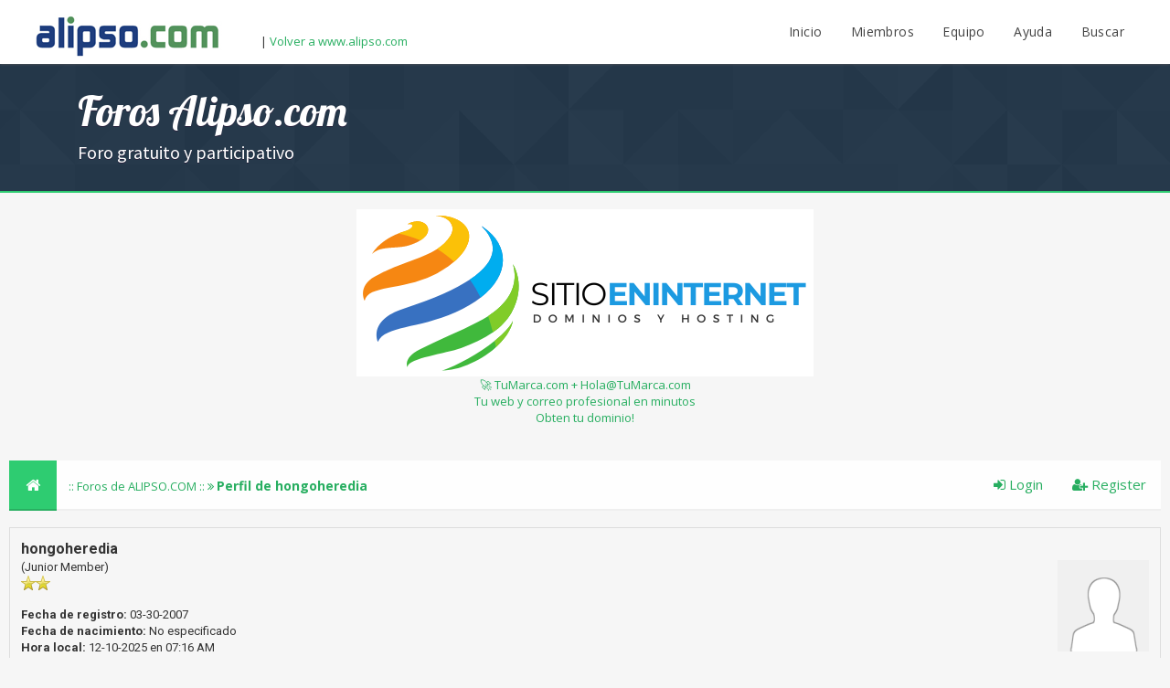

--- FILE ---
content_type: text/html; charset=
request_url: https://www.alipso.com/foros/user-7924.html
body_size: 4210
content:
<!DOCTYPE html PUBLIC "-//W3C//DTD XHTML 1.0 Transitional//EN" "http://www.w3.org/TR/xhtml1/DTD/xhtml1-transitional.dtd"><!-- start: member_profile -->
<html xml:lang="es" lang="es" xmlns="http://www.w3.org/1999/xhtml">
<head>
<title>:: Foros de ALIPSO.COM ::  - Perfil de hongoheredia</title>
<!-- start: headerinclude -->
<link rel="alternate" type="application/rss+xml" title="&Uacute;ltimos temas (RSS 2.0)" href="https://www.alipso.com/foros/syndication.php" />
<link rel="alternate" type="application/atom+xml" title="&Uacute;ltimos temas (Atom 1.0)" href="https://www.alipso.com/foros/syndication.php?type=atom1.0" />
<meta http-equiv="Content-Type" content="text/html; charset=UTF-8" />
<meta http-equiv="Content-Script-Type" content="text/javascript" />
<script type="text/javascript" src="https://www.alipso.com/foros/jscripts/jquery.js?ver=1804"></script>
<script type="text/javascript" src="https://www.alipso.com/foros/jscripts/jquery.plugins.min.js?ver=1804"></script>
<script type="text/javascript" src="https://www.alipso.com/foros/jscripts/general.js?ver=1804"></script>
<link href='https://fonts.googleapis.com/css?family=Lobster' rel='stylesheet' type='text/css'>
<link href='https://fonts.googleapis.com/css?family=Lobster+Two' rel='stylesheet' type='text/css'>
<link href='https://fonts.googleapis.com/css?family=Source+Sans+Pro' rel='stylesheet' type='text/css'>
<link href="https://fonts.googleapis.com/css?family=Open+Sans:300,400,600,700,800" rel="stylesheet">
<meta name="viewport" content="width=device-width, initial-scale=1">
<link type="text/css" rel="stylesheet" href="https://www.alipso.com/foros/cache/themes/theme3/global.css?t=1744962695" />
<link type="text/css" rel="stylesheet" href="https://www.alipso.com/foros/cache/themes/theme3/css3.css?t=1744962692" />
<link type="text/css" rel="stylesheet" href="https://www.alipso.com/foros/cache/themes/theme3/footer.css?t=1744962693" />
<link type="text/css" rel="stylesheet" href="https://www.alipso.com/foros/cache/themes/theme3/extra.css?t=1744962692" />

<script type="text/javascript">
	lang.unknown_error = "Ha ocurrido un error desconocido.";

	lang.select2_match = "";
	lang.select2_matches = "";
	lang.select2_nomatches = "";
	lang.select2_inputtooshort_single = "";
	lang.select2_inputtooshort_plural = "";
	lang.select2_inputtoolong_single = "";
	lang.select2_inputtoolong_plural = "";
	lang.select2_selectiontoobig_single = "";
	lang.select2_selectiontoobig_plural = "";
	lang.select2_loadmore = "";
	lang.select2_searching = "";

	var cookieDomain = ".alipso.com";
	var cookiePath = "/foros/";
	var cookiePrefix = "";
	var cookieSecureFlag = "0";
	var deleteevent_confirm = "¿Est&aacute;s seguro de que quieres borrar este evento?";
	var removeattach_confirm = "¿Est&aacute;s seguro de que quieres borrar los archivos adjuntos seleccionados de este mensaje?";
	var loading_text = 'Cargando<br />Por favor, espere..';
	var saving_changes = 'Guardando cambios..';
	var use_xmlhttprequest = "1";
	var my_post_key = "70323e8ff624bad602ec2349e2153501";
	var rootpath = "https://www.alipso.com/foros";
	var imagepath = "https://www.alipso.com/foros/images/emerald";
  	var yes_confirm = "S&iacute;";
	var no_confirm = "No";
	var MyBBEditor = null;
	var spinner_image = "https://www.alipso.com/foros/images/emerald/spinner.gif";
	var spinner = "<img src='" + spinner_image +"' alt='' />";
	var modal_zindex = 9999;
</script>
<link rel="stylesheet" href="https://maxcdn.bootstrapcdn.com/font-awesome/4.4.0/css/font-awesome.min.css">
<link href='https://fonts.googleapis.com/css?family=Raleway' rel='stylesheet' type='text/css'>
<link href='https://fonts.googleapis.com/css?family=Noto+Sans:400,700' rel='stylesheet' type='text/css'>
<link href='https://fonts.googleapis.com/css?family=Roboto:400,500,700' rel='stylesheet' type='text/css'>
<script>
	$(document).ready(function(){
	
	//Check to see if the window is top if not then display button
	$(window).scroll(function(){
		if ($(this).scrollTop() > 100) {
			$('.scrollToTop').fadeIn();
		} else {
			$('.scrollToTop').fadeOut();
		}
	});
	
	//Click event to scroll to top
	$('.scrollToTop').click(function(){
		$('html, body').animate({scrollTop : 0},800);
		return false;
	});
	
	$('.scrollToDown').click(function(){
		$('html, body').animate({scrollTop:$(document).height()},800);
		return false;
	});
	
});
</script>
<!-- end: headerinclude -->
<script type="text/javascript" src="https://www.alipso.com/foros/jscripts/report.js?ver=1820"></script>
</head>
<body>
<!-- start: header -->
<div class="haut" style="height:70px">
	<a href="https://www.alipso.com/foros" id="logo"><img src="https://www.alipso.com/logo.jpg" alt="Alipso.com" width="209" height="50" border="0"> </a> | 
	<a href="https://www.alipso.com/">Volver a www.alipso.com</a>
<span class="useroptions">
	<a href="https://www.alipso.com/foros">Inicio</a>
	<a href="https://www.alipso.com/foros/memberlist.php">Miembros</a>
	<a href="https://www.alipso.com/foros/showteam.php">Equipo</a>
	<a href="https://www.alipso.com/foros/misc.php?action=help">Ayuda</a>
	<a href="https://www.alipso.com/foros/search.php">Buscar</a>
</span>
<!-- start: header_welcomeblock_guest -->
<script>
	var connected = 0;
</script>
<!-- end: header_welcomeblock_guest -->
</div>
<div style="width: 100%; height: 70px;"></div>
<div id="header_block"><span id="hb_title">Foros Alipso.com<br><span id="hb_desc">Foro gratuito y participativo</span></span></div>
<!-- Start - Navigation menu -->
<nav class="headerlist" style="display:none">
<ul>
  <li><a href="https://www.alipso.com/foros"><i class="fa fa-home"></i> Home</a></li><li>
	<a href="https://www.alipso.com/foros/memberlist.php"><i class="fa fa-users"></i> Members</a></li><li>
	<a href="https://www.alipso.com/foros/misc.php?action=help"><i class="fa fa-support"></i> Help</a></li><li>
	<a href="https://www.alipso.com/foros/search.php"><i class="fa fa-search"></i> Search</a>
</li></ul>
</nav>
<!-- End - Navigation menu -->
<center>
<!-- Start - Advice -->
<div id="mobile_member">
</div>
<!-- End - Advice -->
</center>

		<br class="clear" />


















<style>
    /* Animaciones */
    @keyframes flyInFromBottom {
      0% { transform: translateY(200%); opacity: 0; }
      100% { transform: translateY(0);    opacity: 1; }
    }
    @keyframes flyInFromRight {
      0% { transform: translateX(200%); opacity: 0; }
      100% { transform: translateX(0);    opacity: 1; }
    }

    /* Contenedor */
    #domain&#8209;banner {
      display: block;
      width: 100%;
      height: 120px; /* o 90px si prefieres */
      background: linear-gradient(90deg, #8e2de2, #4a00e0);
      box-sizing: border-box;
      padding: 0 20px;
      text-decoration: none;
    }
    #domain&#8209;banner .inner {
      display: flex;
      align-items: center;
      justify-content: space-between;
      height: 100%;
      max-width: 1200px;
      margin: 0 auto;
    }

    /* Imagen decorativa */
    #domain&#8209;banner img {
      height: 100px;
      flex-shrink: 0;
      margin-right: 20px;
    }

    /* T?ulo y subt?ulo */
    .banner&#8209;title {
      font-size: 1.5rem;
      font-weight: 700;
      line-height: 1;
      color: #fff;
      animation: flyInFromBottom 0.6s ease-out both;
    }
    .banner&#8209;subtitle {
      font-size: 1rem;
      line-height: 1;
      color: #fff;
      animation: flyInFromBottom 0.6s ease-out both;
      animation-delay: 0.2s;
    }

    /* Bot? CTA */
    .banner&#8209;cta {
      display: inline-block;
      background: #fff;
      color: #000;
      font-weight: 700;
      padding: 10px 20px;
      border-radius: 4px;
      font-size: 1rem;
      animation: flyInFromRight 0.6s ease-out both;
      transition: background 0.3s, color 0.3s;
    }
    .banner&#8209;cta:hover {
      background: #4a00e0;
      color: #fff;
    }
  </style>
  <a href="https://www.sitioeninternet.com?forosalipso" id="domain&#8209;banner" target="_blank" rel="noopener">
    <div class="inner">
      <img src="https://www.alipso.com/anuncio2.png" alt="Icono de dominio">
      <div>
        <span class="banner&#8209;title">&#128640; TuMarca.com + Hola@TuMarca.com</span><br>
        <span class="banner&#8209;subtitle">Tu web y correo profesional en minutos</span>
      </div>
      <span class="banner&#8209;cta">Obten tu dominio!</span>
    </div>
  </a>

















<br class="clear" />


<div id="container">
		<a name="top" id="top"></a>
		<div id="header">
		<div id="content">
			<div class="wrapper">
				
				
				
				
				
				
				<!-- start: nav -->
<div class="navigation">
	<a href="https://www.alipso.com/foros"><span id="home_bit"><i class="fa fa-home"></i></span></a>
	<span id="nav_bit_complet" style="padding: 8px 2px;"><span style="padding: 8px;"><!-- start: nav_bit -->
<a href="https://www.alipso.com/foros/index.php">:: Foros de ALIPSO.COM :: </a>
<!-- end: nav_bit --><!-- start: nav_sep_active -->
<i class="fa fa-angle-double-right"></i>
<!-- end: nav_sep_active --><!-- start: nav_bit_active -->
<span class="active">Perfil de hongoheredia</span>
<!-- end: nav_bit_active --></span>
	</span><span style="padding: 0px 8px;" id="nav_active"> <!-- start: nav_bit -->
<a href="https://www.alipso.com/foros/index.php">:: Foros de ALIPSO.COM :: </a>
<!-- end: nav_bit --><!-- start: nav_sep_active -->
<i class="fa fa-angle-double-right"></i>
<!-- end: nav_sep_active --><!-- start: nav_bit_active -->
<span class="active">Perfil de hongoheredia</span>
<!-- end: nav_bit_active --></span>
	<span style="padding: 0px 8px;" id="nav_active"> <!-- start: nav_bit -->
<a href="https://www.alipso.com/foros/index.php">:: Foros de ALIPSO.COM :: </a>
<!-- end: nav_bit --><!-- start: nav_sep_active -->
<i class="fa fa-angle-double-right"></i>
<!-- end: nav_sep_active --><!-- start: nav_bit_active -->
<span class="active">Perfil de hongoheredia</span>
<!-- end: nav_bit_active --></span>
	<script>if (connected == 0) { document.getElementsByClassName("navigation")[0].innerHTML += '<span class="nav_link" ><a style="text-decoration:none;" href="https://www.alipso.com/foros/member.php?action=register"><i class="fa fa-user-plus"></i> Register</a></span><span class="nav_link" ><a style="text-decoration:none;" href="https://www.alipso.com/foros/member.php?action=login"><i class="fa fa-sign-in"></i> Login</a></span>'; }
	else { document.getElementsByClassName("navigation")[0].innerHTML += '<span class="nav_link" ><a style="text-decoration:none;" href="https://www.alipso.com/foros/usercp.php"><i class="fa fa-cogs"></i> User CP</a></span><span class="nav_link" ><a style="text-decoration:none;" href="https://www.alipso.com/foros/member.php?action=logout&amp;logoutkey="><i class="fa fa-sign-out"></i> Logout</a></span>'; }
		document.getElementsByClassName("navigation")[0].innerHTML += mod;
		document.getElementsByClassName("navigation")[0].innerHTML += admin;
</script>
</div>
<!-- end: nav -->
					<br />
<!-- end: header -->
<fieldset>
	<table width="100%" cellspacing="0" cellpadding="0" border="0">
		<tr>
			<td width="75%">
				<span class="largetext"><strong>hongoheredia</strong></span><br />
				<span class="smalltext">
					(Junior Member)<br />
					
					<img src="images/star.png" border="0" alt="*" /><img src="images/star.png" border="0" alt="*" /><br />
					<br />
					<strong>Fecha de registro:</strong> 03-30-2007<br />
					<strong>Fecha de nacimiento:</strong> No especificado <br />
					<strong>Hora local:</strong> 12-10-2025 en 07:16 AM<br />
					<strong>Estado:</strong> <!-- start: member_profile_offline -->
<span class="offline" style="font-weight: bold;">Sin conexi&oacute;n</span>
<!-- end: member_profile_offline -->
				</span>
			</td>
			<td width="25%" align="right" valign="middle"><!-- start: member_profile_avatar -->
<img src="https://www.alipso.com/foros/images/default_avatar.png" alt="" width="100" height="100" />
<!-- end: member_profile_avatar --></td>
		</tr>
	</table>
</fieldset>
<br />

<table width="100%" cellspacing="0" cellpadding="0" border="0" align="center">
	<tr>
		<td width="50%" valign="top">
			<table border="0" cellspacing="0" cellpadding="7" class="tborder">
				<tr>
					<td colspan="2" class="thead"><strong>Informaci&oacute;n sobre hongoheredia</strong></td>
				</tr>
				<tr>
					<td class="trow1" style="width: 30%;"><strong>Ingres&oacute;:</strong></td>
					<td class="trow1">03-30-2007</td>
				</tr>
				<tr>
					<td class="trow2"><strong>Ultima visita:</strong></td>
					<td class="trow2">03-30-2007, 09:09 AM</td>
				</tr>
				<tr>
					<td class="trow1"><strong>Mensajes totales:</strong></td>
					<td class="trow1">1 (0 por d&iacute;a | 0 &#37; del total)<!-- start: member_profile_findposts -->
<br /><span class="smalltext">(<a href="search.php?action=finduser&amp;uid=7924">Buscar sus mensajes</a>)</span>
<!-- end: member_profile_findposts --></td>
				</tr>
				<tr>
					<td class="trow2"><strong></strong></td>
					<td class="trow2">0 ()</td>
				</tr>
				<tr>
					<td class="trow1"><strong>Tiempo en l&iacute;nea:</strong></td>
					<td class="trow1">Ning&uacute;n registrado</td>
				</tr>
				<!-- start: member_profile_referrals -->
<tr>
	<td class="trow2"><strong>Miembros recomendados:</strong></td>
	<td class="trow2">0</td>
</tr>
<!-- end: member_profile_referrals -->
				<!-- start: member_profile_reputation -->
<tr>
	<td class="trow1"><strong>Reputaci&oacute;n:</strong></td>
	<td class="trow1"><!-- start: postbit_reputation_formatted -->
<strong class="reputation_neutral">0</strong>
<!-- end: postbit_reputation_formatted --> [<a href="reputation.php?uid=7924">Detalles</a>] </td>
</tr>
<!-- end: member_profile_reputation -->
				
			</table>
			
		</td>
		<td>&nbsp;&nbsp;</td>
		<td width="50%" valign="top">
			
			
			
			
			<div style="text-align: center"></div>
		</td>
	</tr>
</table>
<!-- start: footer -->
</div></div><footer class="footer-distributed">

			

			<div class="footer-left">

				


				
			</div>

			

			<div style="" class="footer-right">

				

			</div>
		<div style="display: block;" class="scrollToTop"><i class="fa fa-angle-up"></i></div>
		<div class="scrollToDown"><i class="fa fa-angle-down"></i></div>
		
		</footer>
<script>
	if (connected == 0)
	{ jQuery("#mobile_member").html("<a href='member.php?action=login'>Login</a> - <a href='member.php?action=register'>Register</a>"); }
	if (connected == 1)
	{ document.getElementById("mobile_member").innerHTML = '<a title="Inbox" href="private.php">Inbox</a> - <a title="User CP" href="usercp.php">User CP</a> - <a title="Log Out" href="https://www.alipso.com/foros/member.php?action=logout&amp;logoutkey=">Logout</a>'; }
</script>


<!-- Global site tag (gtag.js) - Google Analytics -->
<script async src="https://www.googletagmanager.com/gtag/js?id=UA-2300683-1"></script>
<script>
  window.dataLayer = window.dataLayer || [];
  function gtag(){dataLayer.push(arguments);}
  gtag('js', new Date());

  gtag('config', 'UA-2300683-1');
</script>
<!-- end: footer -->
</body>
</html>
<!-- end: member_profile -->

--- FILE ---
content_type: text/css
request_url: https://www.alipso.com/foros/cache/themes/theme3/css3.css?t=1744962692
body_size: 1184
content:
tr td.trow1:first-child,
tr td.trow2:first-child,
tr td.trow_shaded:first-child {
	border-left: 0;
}

#header_block {
	background: transparent url(../../../images/emerald/hb.png) repeat fixed 0% 0%;
	width: 100%;
	text-align: left;
	height: 139px;
	border-bottom: 2px solid #2ECC71;
	text-shadow: 0px 1px 0px rgb(39, 33, 59);
	animation: bganim 10s linear infinite;
}

@keyframes bganim {
	from { background-position: 0 0; }
	to { background-position: 100% 0; }
}

#iconbouton {
	padding: 10px;
border-radius: 50%;
margin-right: 5px;
font-size: 14px;
background: #2ECC71 none repeat scroll 0% 0%;
color: #FFF;
}

.teammember {
	background: #F0F0F0 none repeat scroll 0% 0%;
border-bottom: 4px solid #E3E3E3;
margin: 18px;
display: inline-block;
padding: 55px 0px;
width: 24%;
font-size: 17px;
}

.headerlist ul li {
	transition: all 200ms;
}

.headerlist ul li:hover {
	background: #F9F9F9;
}

.headerlist ul li:hover a{
	text-decoration:none;
}

.haut a:hover {
	text-decoration:none;
}

tr td.trow1:last-child,
tr td.trow2:last-child,
tr td.trow_shaded:last-child {
	border-right: 0;
}

.tborder {
}

.tborder tbody tr:last-child td {
	border-bottom: 0;
}

.tborder tbody tr:last-child td:first-child {
}

.tborder tbody tr:last-child td:last-child {
}

.thead {
}

.thead_collapsed {
}

.thead_left {
	-moz-border-radius-topright: 0;
	-webkit-border-top-right-radius: 0;
    border-top-right-radius: 0;
}

.thead_right {
	-moz-border-radius-topleft: 0;
	-webkit-border-top-left-radius: 0;
    border-top-left-radius: 0;
}

.tcat_menu {
	-moz-border-radius: 0 !important;
	-webkit-border-radius: 0 !important;
  	border-radius: 0 !important;
}

.tborder tbody:nth-last-child(2) .tcat_collapse_collapsed {
}

button,
input.button,
input.textbox,
input.invalid_field,
input.valid_field,
select,
textarea,
.editor_control_bar,
blockquote,
.codeblock,
fieldset,
.pm_alert,
.red_alert,
.popup_menu,
.postbit_buttons > a,
a.button {
}

.post.classic .post_author {
}

.popup_menu .popup_item_container:first-child .popup_item {
}

.popup_menu .popup_item_container:last-child .popup_item {
}

.pagination a {
}

.pollbar {
}

.logo_mobile,#nav_active {
display:none;
}

.logo {
 float:left;
}

.forum {
	width: 77%;
}

@media (max-width: 768px) {
	#threads,#views,#replies,#lastpost,.side,.useroptions,.forum_status,.forum_legend{
display: none
}

.post_flexible
{
	display:block;	
}
	
.headerlist, .star_rating_container {
display:none;
}

#nav_bit_complet{
display:inline-block;
}

.navigation, #header_block,.nav_link, .scrollToDown, .scrollToTop {
display:none;
}

.haut {
text-align: center;
}

.useroptions a {
	padding:30px 14px;
	color:rgba(0, 0, 0, 0.74);
}

.useroptions a:hover {
	color:#0F79F2;
	border-bottom:2px solid #2ECC71;
}

.forum,.wrapper {
 width:100%;
}

.post.classic .post_author {
 float:none; width:100%; padding: 20px 0px;
}

#mobile_member {
display:block;
}

.teammember {
display:block;width:60%
}

#logo {
 
		left: -15px;
}


}

@media (max-width: 1280px) {
.wrapper {
 width:100%;
}

#buytheme {
	max-height: 80px;
}

#threads,#views,#replies,#lastpost,.scrollToDown, .scrollToTop{
 display:none;
}


}


		
		
		
		
		

--- FILE ---
content_type: text/css
request_url: https://www.alipso.com/foros/cache/themes/theme3/extra.css?t=1744962692
body_size: 609
content:

.scrollToTop {
	background: #2ECC71;
	color: white;
	position: fixed;
	z-index: 4000;
	bottom: 143px;
	right: 20px;
	border-radius: 2px;
	padding: 9px 10px;
	cursor: pointer;
	display: block;
	font-size: 18px;
}

.scrollToDown {
	background: #2ECC71;
	color: white;
	position: fixed;
	z-index: 4000;
	bottom: 100px;
	right: 20px;
	border-radius: 2px;
	padding: 9px 10px;
	cursor: pointer;
	display: block;
	font-size: 18px;
}

.useroptions a i {
	background: #2ECC71;
	border-radius: 50%;
	padding: 8px;
	color: #FFF;
	display: inline;
	margin-left: 4px;
	transition: all 200ms;
}

.useroptions a:hover i {
	background: 69e19c;
}

#avatarheader {
	cursor: pointer;
	float: right;
	position: relative;
	border-radius: 50%;
	right: -10px;
	bottom: 11px;
}

#avatarheader:hover {
	opacity:0.6;
}

.haut {
	background: #FFF;
	width: 100%;
	float: right;
	box-shadow: 0px 0px 3px #656161;
	position: fixed;
	height: 70px;
	z-index: 1000;
	text-align: left;
}

.headerlist {
	width: 100%;
	text-align: left;
	border-bottom: 2px solid #2ECC71;
	background: #FFF none repeat scroll 0% 0%;
	font-size: 15px;
}

.headerlist ul {
	display: inline;
	text-align: right;
	color: #2ECC71;
	position: relative;
	text-decoration: none;
}

.headerlist ul li {
	display: inline-block;
	padding: 14px 13px;
}

.useroptions a {
	color: rgba(0, 0, 0, 0.74);
	padding: 25px 14px;
	transition: background-color 200ms, color 200ms;
	
	font-size: 14px;
}

.useroptions a:hover {
	background: rgb(248, 250, 250);
	color: #2ECC71;
	border-bottom: 2px solid #2ECC71;
}

.useroptions {
	float: right;
	vertical-align: middle;
	position: relative;
	right: 15px;
	margin: 21px;
	position: relative;
	top: 4px;
	letter-spacing: 0.4px;
}

@media (max-width: 768px) {
.haut {
	text-align:center;
}

.scrollToDown, .scrollToTop {
 bottom: 14553px;
}


}

@media (max-width: 1280px) {
.scrollToDown, .scrollToTop {
 bottom: 14553px;
}


}


		
		
		